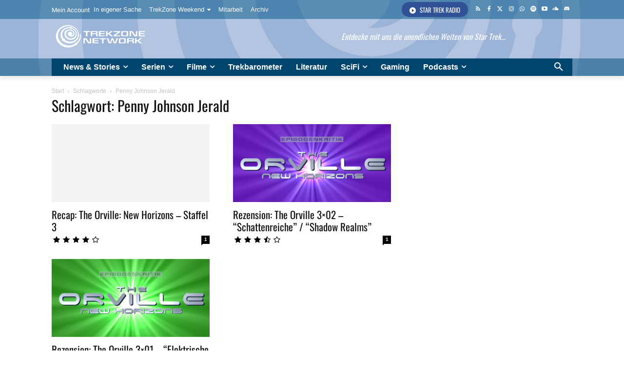

--- FILE ---
content_type: text/html; charset=utf-8
request_url: https://www.google.com/recaptcha/api2/aframe
body_size: 267
content:
<!DOCTYPE HTML><html><head><meta http-equiv="content-type" content="text/html; charset=UTF-8"></head><body><script nonce="OvNEXXPO2rCtHAQn4Nr_tg">/** Anti-fraud and anti-abuse applications only. See google.com/recaptcha */ try{var clients={'sodar':'https://pagead2.googlesyndication.com/pagead/sodar?'};window.addEventListener("message",function(a){try{if(a.source===window.parent){var b=JSON.parse(a.data);var c=clients[b['id']];if(c){var d=document.createElement('img');d.src=c+b['params']+'&rc='+(localStorage.getItem("rc::a")?sessionStorage.getItem("rc::b"):"");window.document.body.appendChild(d);sessionStorage.setItem("rc::e",parseInt(sessionStorage.getItem("rc::e")||0)+1);localStorage.setItem("rc::h",'1768847366995');}}}catch(b){}});window.parent.postMessage("_grecaptcha_ready", "*");}catch(b){}</script></body></html>